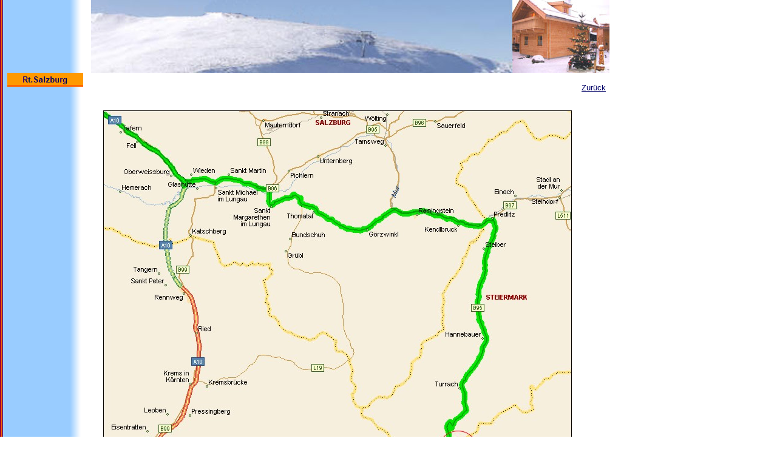

--- FILE ---
content_type: text/html
request_url: http://almhuettenwellness.at/html/rt_salzburg1.html
body_size: 4175
content:

<!DOCTYPE HTML PUBLIC "-//W3C//DTD HTML 4.01 Transitional//EN" "http://www.w3.org/TR/html4/loose.dtd">
<html>
<head>
<title>Rt.Salzburg</title>
<meta http-equiv="Content-Type" content="text/html; charset=ISO-8859-1">
<meta name="Author" content="DI Josef Jaeger">
<meta name="Copyright" content="(c) Heinz Stöflin">
<meta name="Keywords" content="almhuette, almhütte, wellness, almhuettenwellness,  turrach, winter, sport, unterkunft, huette, hütte, hüttenzauber, huettenzauber, almdorf, kornockbahn, turracherhöhe, turracherhoehe, winter, sommer, schi, schifahren, ski, silvester, kärnten">
<meta name="Robots" content="index, follow">
<meta name="Description" content="Wir vermieten gut erreichbare Almhütte mit Wellnessanlage auf der Turrach">
<script type="text/javascript">
<!--
function F_loadRollover(){} function F_roll(){}
//-->
</script>
<script type="text/javascript" src="../assets/rollover.js">
</script>
<link rel="stylesheet" type="text/css" href="../html/fusion.css">
<link rel="stylesheet" type="text/css" href="../html/style.css">
<link rel="stylesheet" type="text/css" href="../html/site.css">
</head>
<body style="margin: 0px;">
 <table cellpadding="0" cellspacing="0" border="0" width="1004">
  <tr valign="top" align="left">
   <td>
    <table border="0" cellspacing="0" cellpadding="0" width="137">
     <tr valign="top" align="left">
      <td height="120" width="12"><img src="../assets/images/autogen/clearpixel.gif" width="12" height="1" border="0" alt=""></td>
      <td></td>
     </tr>
     <tr valign="top" align="left">
      <td height="23"></td>
      <td width="125">
       <table id="NavigationBar1" border="0" cellspacing="0" cellpadding="0" width="125">
        <tr valign="top" align="left">
         <td width="125" height="23"><a href="../html/rt_salzburg1.html" class="nof-navButtonAnchor" onmouseover="F_loadRollover('Navigationsschaltflaeche1','',0);F_roll('Navigationsschaltflaeche1',1)" onmouseout="F_roll('Navigationsschaltflaeche1',0)"><img id="Navigationsschaltflaeche1" name="Navigationsschaltflaeche1" height="23" width="125" src="../assets/images/autogen/Rt.Salzburg_Hp3_1.gif" onmouseover="F_loadRollover(this,'Rt.Salzburg_HRp4_1.gif',0)" border="0" alt="Rt.Salzburg" title="Rt.Salzburg"></a></td>
        </tr>
       </table>
      </td>
     </tr>
    </table>
   </td>
   <td>
    <table border="0" cellspacing="0" cellpadding="0" width="867">
     <tr valign="top" align="left">
      <td height="120"></td>
      <td colspan="5" width="854"><img id="Bild5" height="120" width="854" src="../assets/images/Banner.jpg" border="0" alt="Banner" title="Banner"></td>
     </tr>
     <tr valign="top" align="left">
      <td height="17" width="13"><img src="../assets/images/autogen/clearpixel.gif" width="13" height="1" border="0" alt=""></td>
      <td width="20"><img src="../assets/images/autogen/clearpixel.gif" width="20" height="1" border="0" alt=""></td>
      <td width="608"><img src="../assets/images/autogen/clearpixel.gif" width="608" height="1" border="0" alt=""></td>
      <td width="164"><img src="../assets/images/autogen/clearpixel.gif" width="164" height="1" border="0" alt=""></td>
      <td width="56"><img src="../assets/images/autogen/clearpixel.gif" width="56" height="1" border="0" alt=""></td>
      <td width="6"><img src="../assets/images/autogen/clearpixel.gif" width="6" height="1" border="0" alt=""></td>
     </tr>
     <tr valign="top" align="left">
      <td colspan="3"></td>
      <td colspan="2" width="220" id="Text2" class="TextObject">
       <p style="text-align: right; margin-bottom: 0px;"><a href="../html/zufahrtsplan.html">Zurück</a></p>
      </td>
      <td></td>
     </tr>
     <tr valign="top" align="left">
      <td colspan="6" height="30"></td>
     </tr>
     <tr valign="top" align="left">
      <td colspan="2" height="622"></td>
      <td colspan="2" width="772"><img id="Bild6" height="622" width="772" src="../assets/images/sa_tu_dtl.jpg" border="0" alt=""></td>
      <td colspan="2"></td>
     </tr>
    </table>
   </td>
  </tr>
 </table>
</body>
</html>
 

--- FILE ---
content_type: text/css
request_url: http://almhuettenwellness.at/html/style.css
body_size: 1838
content:
BODY
{
	font-family : Arial,   Helvetica,   Univers,   "Zurich BT",   sans-serif;
	font-size : small;
	color : rgb(0,0,102);
	background-image : url( "../assets/images/Background.gif" )
}

A:active
{
	color : rgb(0,0,102)
}

A:link
{
	color : rgb(0,0,102)
}

A:visited
{
	color : rgb(255,153,0)
}

.TextObject{
	font-family : Arial,   Helvetica,   Univers,   "Zurich BT",   sans-serif;
	font-size : small;
	color : rgb(0,0,102)
}

P
{
	font-family : Arial,   Helvetica,   Univers,   "Zurich BT",   sans-serif;
	font-size : small;
	color : rgb(0,0,102)
}

.nof_MountainBanners1-Banner1{
	font-family : Arial;
	font-size: 24px;
	font-weight : 700;
	font-style : normal;
	color : #000066
}

.nof_MountainNavbar2-Regular{
	font-family : Arial;
	font-size: 13px;
	font-weight : 700;
	font-style : normal;
	color : #ffffff
}

.nof_MountainNavbar4-Rollover{
	font-family : Arial;
	font-size: 13px;
	font-weight : 700;
	font-style : normal;
	color : #ffffff
}

.nof_MountainNavbar6-Highlighted{
	font-family : Arial;
	font-size: 13px;
	font-weight : 700;
	font-style : normal;
	color : #000066
}

.nof_MountainNavbar8-HighlightedRollover{
	font-family : Arial;
	font-size: 13px;
	font-weight : 700;
	font-style : normal;
	color : #ff9900
}

.nof_MountainNavbar3-Regular{
	font-family : Arial;
	font-size: 13px;
	font-weight : 700;
	font-style : normal;
	color : #ffffff
}

.nof_MountainNavbar5-Rollover{
	font-family : Arial;
	font-size: 13px;
	font-weight : 700;
	font-style : normal;
	color : #ffffff
}

.nof_MountainNavbar7-Highlighted{
	font-family : Arial;
	font-size: 13px;
	font-weight : 700;
	font-style : normal;
	color : #000066
}

.nof_MountainNavbar9-HighlightedRollover{
	font-family : Arial;
	font-size: 13px;
	font-weight : 700;
	font-style : normal;
	color : #ff9900
}

A:hover
{
	color : rgb(255,153,0)
}

